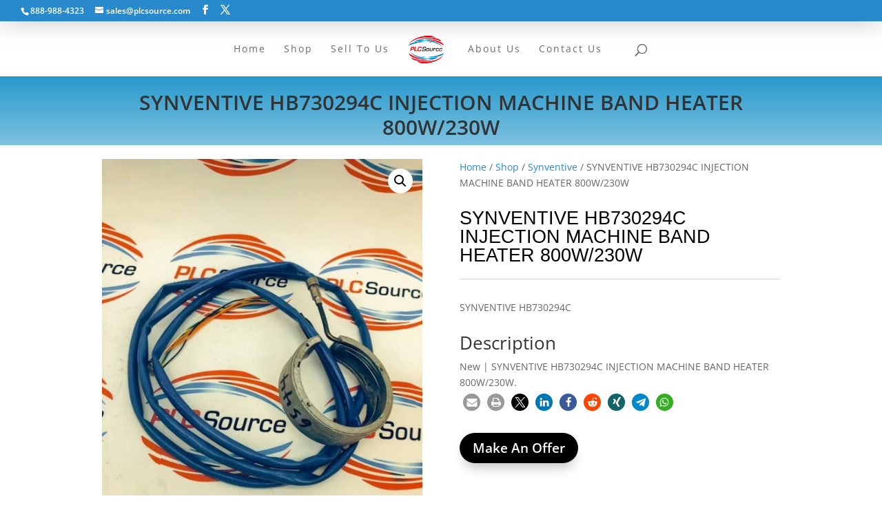

--- FILE ---
content_type: text/css
request_url: https://www.plcsource.com/wp-content/et-cache/281209/et-core-unified-cpt-deferred-281209.min.css?ver=1753792525
body_size: 2323
content:
div.et_pb_section.et_pb_section_0{background-image:linear-gradient(180deg,#2899cc 0%,#ffffff 100%)!important}.et_pb_section_0.et_pb_section{padding-top:0px;padding-right:0px;padding-bottom:0px;padding-left:0px}.et_pb_row_0.et_pb_row{padding-top:0px!important;padding-right:0px!important;padding-bottom:0px!important;padding-left:0px!important;padding-top:0;padding-right:0px;padding-bottom:0px;padding-left:0px}.et_pb_woopro_cover_0 .product_title,body.et_extra .et_pb_woopro_cover_0 .product_title{font-weight:600;line-height:1.2em;text-align:center}.et_pb_woopro_cover_0{margin-bottom:10vw!important}.et_pb_section_1.et_pb_section{padding-top:0px;padding-right:0px;padding-bottom:0px;padding-left:0px;margin-top:-150px}.et_pb_section_1{float:left;width:100%}.et_pb_row_1{background-color:#ffffff;z-index:99}.et_pb_row_1.et_pb_row{padding-top:20px!important;padding-right:20px!important;padding-bottom:20px!important;padding-left:20px!important;padding-top:20px;padding-right:20px;padding-bottom:20px;padding-left:20px}.et_pb_woopro_images_slider_0 span.onsale{background:#000000!important}.et_pb_woopro_title_0 .product_title,body.et_extra .et_pb_woopro_title_0 .product_title{font-family:'Oswald',Helvetica,Arial,Lucida,sans-serif;font-size:27px;color:#000000!important}.et_pb_woopro_title_0{margin-bottom:20px!important}.et_pb_divider_0,.et_pb_divider_1{height:3px}.et_pb_divider_0:before,.et_pb_divider_1:before{border-top-color:#d3d3d3}body #page-container .et_pb_section .et_pb_button_0{color:#ffffff!important;border-width:0px!important;border-radius:30px;font-size:19px;font-weight:600!important;background-color:#000000}body #page-container .et_pb_section .et_pb_button_0:hover{font-size:19px!important}body #page-container .et_pb_section .et_pb_button_0:hover:after{margin-left:.3em;left:auto;margin-left:.3em;opacity:1}body #page-container .et_pb_section .et_pb_button_0:after{line-height:inherit;font-size:inherit!important;margin-left:-1em;left:auto;font-family:ETmodules!important;font-weight:400!important}.et_pb_button_0{box-shadow:0px 12px 18px -7px rgba(0,0,0,0.27);transition:font-size 300ms ease 0ms,line-height 300ms ease 0ms,padding 300ms ease 0ms}.et_pb_button_0,.et_pb_button_0:after{transition:all 300ms ease 0ms}.et_pb_wc_stock_0 .et_pb_module_inner .stock.in-stock{font-size:1px;color:#FFFFFF!important;line-height:1em}.et_pb_section_2{min-height:1898px}.et_pb_section_2.et_pb_section{padding-top:0px;padding-bottom:0px;margin-top:100px;margin-bottom:-100px}.et_pb_row_2.et_pb_row{margin-right:auto!important;margin-bottom:-2px!important;margin-left:auto!important}.et_pb_text_1 h1{text-align:center}.et_pb_shop_0.et_pb_shop .woocommerce ul.products li.product .price,.et_pb_shop_0.et_pb_shop .woocommerce ul.products li.product .price .amount{font-size:1px;color:#ffffff!important;line-height:1px}.et_pb_shop_0{padding-bottom:0px;margin-bottom:-100px!important}.et_pb_shop_0 ul.products li.product .onsale{padding-top:6px!important;padding-right:18px!important;padding-bottom:6px!important;padding-left:18px!important;margin-top:0px!important;margin-right:0px!important;margin-bottom:0px!important;margin-left:0px!important}.et_pb_shop_0 ul.products li.product .star-rating{width:calc(5.4em + (0px * 4))}.et_pb_section_3.et_pb_section{padding-top:0px;padding-right:0px;padding-bottom:30px;padding-left:0px;margin-top:-50px}.et_pb_row_3.et_pb_row{padding-top:0px!important;padding-right:0px!important;padding-bottom:0px!important;padding-left:0px!important;padding-top:0;padding-right:0px;padding-bottom:0;padding-left:0px}.et_pb_section_4.et_pb_section{padding-top:0px;padding-right:0px;padding-bottom:54px;padding-left:0px}.et_pb_row_4.et_pb_row{padding-top:27px!important;padding-right:0px!important;padding-bottom:11px!important;padding-left:0px!important;padding-top:27px;padding-right:0px;padding-bottom:11px;padding-left:0px}.et_pb_blurb_0 .et_pb_main_blurb_image{transition:filter 300ms ease 0ms}.et_pb_blurb_0:hover .et_pb_main_blurb_image{filter:hue-rotate(0deg);backface-visibility:hidden}html:not(.et_fb_edit_enabled) #et-fb-app .et_pb_blurb_0:hover .et_pb_main_blurb_image:hover{filter:hue-rotate(0deg)}div.et_pb_section.et_pb_section_5{background-image:linear-gradient(180deg,rgba(40,137,204,0.77) 0%,rgba(225,0,25,0.5) 100%)!important}.et_pb_section_5.et_pb_section{padding-top:15%;padding-right:0px;padding-bottom:10%;padding-left:0px}.et_pb_section_5.section_has_divider.et_pb_bottom_divider .et_pb_bottom_inside_divider{background-image:url([data-uri]);background-size:100% 90px;bottom:0;height:90px;z-index:1;transform:scale(1,1)}.et_pb_section_5.section_has_divider.et_pb_top_divider .et_pb_top_inside_divider{background-image:url([data-uri]);background-size:100% 100px;top:0;height:100px;z-index:1;transform:scale(1,1)}.et_pb_row_5.et_pb_row{padding-top:0px!important;padding-right:0px!important;padding-bottom:27px!important;padding-left:0px!important;padding-top:0px;padding-right:0px;padding-bottom:27px;padding-left:0px}.et_pb_blurb_3.et_pb_blurb:hover{background-image:initial;background-color:transparent;max-width:100%}.et_pb_blurb_3.et_pb_blurb{max-width:none}.et_pb_blurb_3.et_pb_blurb,.et_pb_blurb_3 .et-pb-icon,.et_pb_blurb_3 .et_pb_image_wrap .et-pb-icon{transition:max-width 1500ms ease-in 250ms,color 1500ms ease-in 250ms,font-size 1500ms ease-in 250ms}.et_pb_blurb_3:hover .et-pb-icon,.et_pb_blurb_4:hover .et-pb-icon,.et_pb_blurb_5:hover .et-pb-icon,.et_pb_blurb_6:hover .et-pb-icon{font-size:110px;color:#2889cc}.et_pb_blurb_3 .et-pb-icon,.et_pb_blurb_4 .et-pb-icon,.et_pb_blurb_5 .et-pb-icon,.et_pb_blurb_6 .et-pb-icon{color:#7c8d9b;font-family:ETmodules!important;font-weight:400!important}.et_pb_blurb_4 .et-pb-icon,.et_pb_blurb_4 .et_pb_image_wrap .et-pb-icon,.et_pb_blurb_5 .et-pb-icon,.et_pb_blurb_5 .et_pb_image_wrap .et-pb-icon,.et_pb_blurb_6 .et-pb-icon,.et_pb_blurb_6 .et_pb_image_wrap .et-pb-icon{transition:color 1000ms ease 0ms,font-size 1000ms ease 0ms}.et_pb_section_7,.et_pb_section_8{z-index:10;box-shadow:0px 2px 35px 0px rgba(0,0,0,0.15)}.et_pb_section_8.et_pb_section{padding-top:0px;padding-right:0px;padding-bottom:0px;padding-left:0px;background-color:#151515!important}.et_pb_row_6.et_pb_row{padding-top:0px!important;padding-right:0px!important;padding-bottom:0px!important;padding-left:0px!important;padding-top:0px;padding-right:0px;padding-bottom:0px;padding-left:0px}.et_pb_column_12{display:flex;align-items:stretch;justify-content:center}.et_pb_blurb_7.et_pb_blurb .et_pb_module_header,.et_pb_blurb_7.et_pb_blurb .et_pb_module_header a,.et_pb_blurb_8.et_pb_blurb .et_pb_module_header,.et_pb_blurb_8.et_pb_blurb .et_pb_module_header a{font-weight:700;font-size:12px;color:#ffffff!important;line-height:1.2em}.et_pb_blurb_7.et_pb_blurb:hover .et_pb_module_header,.et_pb_blurb_7.et_pb_blurb:hover .et_pb_module_header a{color:#fffffe!important}.et_pb_blurb_7.et_pb_blurb{background-color:#2889cc;padding-top:12px!important;padding-right:8px!important;padding-bottom:12px!important;padding-left:8px!important;width:100%}.et_pb_blurb_7.et_pb_blurb:hover{background-image:initial;background-color:#252525}.et_pb_blurb_7.et_pb_blurb .et_pb_module_header,.et_pb_blurb_7.et_pb_blurb .et_pb_module_header a,.et_pb_blurb_7.et_pb_blurb,.et_pb_blurb_7 .et-pb-icon,.et_pb_blurb_9.et_pb_blurb .et_pb_module_header,.et_pb_blurb_9.et_pb_blurb .et_pb_module_header a,.et_pb_blurb_9.et_pb_blurb,.et_pb_blurb_9 .et-pb-icon{transition:color 300ms ease 0ms,background-color 300ms ease 0ms,background-image 300ms ease 0ms}.et_pb_blurb_7.et_pb_blurb .et_pb_main_blurb_image,.et_pb_blurb_8.et_pb_blurb .et_pb_main_blurb_image,.et_pb_blurb_9.et_pb_blurb .et_pb_main_blurb_image{margin-bottom:10px!important}.et_pb_blurb_7.et_pb_blurb .et_pb_module_header,.et_pb_blurb_8.et_pb_blurb .et_pb_module_header,.et_pb_blurb_9.et_pb_blurb .et_pb_module_header{padding-bottom:0!important}.et_pb_blurb_7 .et-pb-icon,.et_pb_blurb_8 .et-pb-icon{font-size:28px;color:#ffffff;font-family:ETmodules!important;font-weight:400!important}.et_pb_blurb_7:hover .et-pb-icon,.et_pb_blurb_9:hover .et-pb-icon{color:#e51b22}.et_pb_blurb_8.et_pb_blurb{background-color:#e10019;padding-top:12px!important;padding-right:8px!important;padding-bottom:12px!important;padding-left:8px!important;width:100%}.et_pb_blurb_8.et_pb_blurb:hover{background-image:initial;background-color:rgba(229,27,36,0.88)}.et_pb_blurb_8.et_pb_blurb,.et_pb_blurb_8 .et-pb-icon{transition:background-color 300ms ease 0ms,background-image 300ms ease 0ms,color 300ms ease 0ms}.et_pb_blurb_8:hover .et-pb-icon{color:#fffffe}.et_pb_blurb_9.et_pb_blurb .et_pb_module_header,.et_pb_blurb_9.et_pb_blurb .et_pb_module_header a{font-weight:700;font-size:12px;color:#000000!important;line-height:1.2em}.et_pb_blurb_9.et_pb_blurb:hover .et_pb_module_header,.et_pb_blurb_9.et_pb_blurb:hover .et_pb_module_header a{color:#e51b22!important}.et_pb_blurb_9.et_pb_blurb{background-color:#ffffff;padding-top:12px!important;padding-right:8px!important;padding-bottom:12px!important;padding-left:8px!important;width:100%}.et_pb_blurb_9.et_pb_blurb:hover{background-image:initial;background-color:rgba(234,234,234,0.92)}.et_pb_blurb_9 .et-pb-icon{font-size:28px;color:#000000;font-family:ETmodules!important;font-weight:400!important}@media only screen and (min-width:981px){.et_pb_row_0,body #page-container .et-db #et-boc .et-l .et_pb_row_0.et_pb_row,body.et_pb_pagebuilder_layout.single #page-container #et-boc .et-l .et_pb_row_0.et_pb_row,body.et_pb_pagebuilder_layout.single.et_full_width_page #page-container .et_pb_row_0.et_pb_row{width:89%;max-width:89%}.et_pb_row_6,body #page-container .et-db #et-boc .et-l .et_pb_row_6.et_pb_row,body.et_pb_pagebuilder_layout.single #page-container #et-boc .et-l .et_pb_row_6.et_pb_row,body.et_pb_pagebuilder_layout.single.et_full_width_page #page-container .et_pb_row_6.et_pb_row{width:100%;max-width:100%}}@media only screen and (max-width:980px){.et_pb_row_0,body #page-container .et-db #et-boc .et-l .et_pb_row_0.et_pb_row,body.et_pb_pagebuilder_layout.single #page-container #et-boc .et-l .et_pb_row_0.et_pb_row,body.et_pb_pagebuilder_layout.single.et_full_width_page #page-container .et_pb_row_0.et_pb_row{width:80%;max-width:80%}.et_pb_woopro_title_0 .product_title,body.et_extra .et_pb_woopro_title_0 .product_title{font-size:24px}body #page-container .et_pb_section .et_pb_button_0:after{line-height:inherit;font-size:inherit!important;margin-left:-1em;left:auto;display:inline-block;opacity:0;content:attr(data-icon);font-family:ETmodules!important;font-weight:400!important}body #page-container .et_pb_section .et_pb_button_0:before{display:none}body #page-container .et_pb_section .et_pb_button_0:hover:after{margin-left:.3em;left:auto;margin-left:.3em;opacity:1}.et_pb_row_6,body #page-container .et-db #et-boc .et-l .et_pb_row_6.et_pb_row,body.et_pb_pagebuilder_layout.single #page-container #et-boc .et-l .et_pb_row_6.et_pb_row,body.et_pb_pagebuilder_layout.single.et_full_width_page #page-container .et_pb_row_6.et_pb_row{width:100%;max-width:100%}}@media only screen and (max-width:767px){.et_pb_woopro_cover_0 .product_title,body.et_extra .et_pb_woopro_cover_0 .product_title{line-height:1.7em}.et_pb_woopro_cover_0{padding-top:25%!important;padding-bottom:25%!important}.et_pb_woopro_title_0 .product_title,body.et_extra .et_pb_woopro_title_0 .product_title{font-size:22px}body #page-container .et_pb_section .et_pb_button_0:after{line-height:inherit;font-size:inherit!important;margin-left:-1em;left:auto;display:inline-block;opacity:0;content:attr(data-icon);font-family:ETmodules!important;font-weight:400!important}body #page-container .et_pb_section .et_pb_button_0:before{display:none}body #page-container .et_pb_section .et_pb_button_0:hover:after{margin-left:.3em;left:auto;margin-left:.3em;opacity:1}.et_pb_section_5.et_pb_section{padding-top:17%;padding-bottom:17%}}